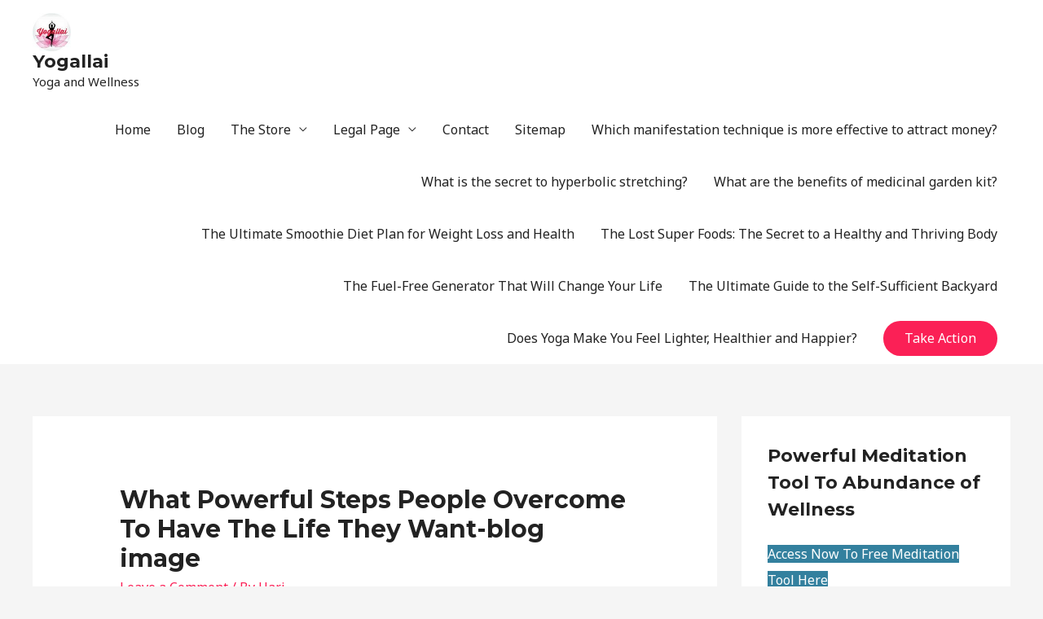

--- FILE ---
content_type: text/html; charset=UTF-8
request_url: https://yogallai.com/blog/what-powerful-steps-people-overcome-to-have-the-life-they-want/attachment/what-powerful-steps-people-overcome-to-have-the-life-they-want-blog-image/
body_size: 11966
content:
<!DOCTYPE html><html lang="en-US"><head><meta charset="UTF-8"><meta name="viewport" content="width=device-width, initial-scale=1"><link rel="profile" href="https://gmpg.org/xfn/11"><meta name='robots' content='index, follow, max-image-preview:large, max-snippet:-1, max-video-preview:-1' /><link media="all" href="https://yogallai.com/wp-content/cache/autoptimize/css/autoptimize_06a89434ca931ba665a4144b86fd1740.css" rel="stylesheet"><title>What Powerful Steps People Overcome To Have The Life They Want-blog image - Yogallai</title><link rel="canonical" href="https://yogallai.com/blog/what-powerful-steps-people-overcome-to-have-the-life-they-want/attachment/what-powerful-steps-people-overcome-to-have-the-life-they-want-blog-image/" /><meta property="og:locale" content="en_US" /><meta property="og:type" content="article" /><meta property="og:title" content="What Powerful Steps People Overcome To Have The Life They Want-blog image - Yogallai" /><meta property="og:url" content="https://yogallai.com/blog/what-powerful-steps-people-overcome-to-have-the-life-they-want/attachment/what-powerful-steps-people-overcome-to-have-the-life-they-want-blog-image/" /><meta property="og:site_name" content="Yogallai" /><meta property="article:modified_time" content="2020-09-14T07:24:06+00:00" /><meta property="og:image" content="https://yogallai.com/blog/what-powerful-steps-people-overcome-to-have-the-life-they-want/attachment/what-powerful-steps-people-overcome-to-have-the-life-they-want-blog-image" /><meta property="og:image:width" content="600" /><meta property="og:image:height" content="300" /><meta property="og:image:type" content="image/jpeg" /><meta name="twitter:card" content="summary_large_image" /> <script type="application/ld+json" class="yoast-schema-graph">{"@context":"https://schema.org","@graph":[{"@type":"WebPage","@id":"https://yogallai.com/blog/what-powerful-steps-people-overcome-to-have-the-life-they-want/attachment/what-powerful-steps-people-overcome-to-have-the-life-they-want-blog-image/","url":"https://yogallai.com/blog/what-powerful-steps-people-overcome-to-have-the-life-they-want/attachment/what-powerful-steps-people-overcome-to-have-the-life-they-want-blog-image/","name":"What Powerful Steps People Overcome To Have The Life They Want-blog image - Yogallai","isPartOf":{"@id":"https://yogallai.com/#website"},"primaryImageOfPage":{"@id":"https://yogallai.com/blog/what-powerful-steps-people-overcome-to-have-the-life-they-want/attachment/what-powerful-steps-people-overcome-to-have-the-life-they-want-blog-image/#primaryimage"},"image":{"@id":"https://yogallai.com/blog/what-powerful-steps-people-overcome-to-have-the-life-they-want/attachment/what-powerful-steps-people-overcome-to-have-the-life-they-want-blog-image/#primaryimage"},"thumbnailUrl":"https://yogallai.com/wp-content/uploads/2020/09/What-Powerful-Steps-People-Overcome-To-Have-The-Life-They-Want-blog-image.jpg","datePublished":"2020-09-14T07:23:50+00:00","dateModified":"2020-09-14T07:24:06+00:00","breadcrumb":{"@id":"https://yogallai.com/blog/what-powerful-steps-people-overcome-to-have-the-life-they-want/attachment/what-powerful-steps-people-overcome-to-have-the-life-they-want-blog-image/#breadcrumb"},"inLanguage":"en-US","potentialAction":[{"@type":"ReadAction","target":["https://yogallai.com/blog/what-powerful-steps-people-overcome-to-have-the-life-they-want/attachment/what-powerful-steps-people-overcome-to-have-the-life-they-want-blog-image/"]}]},{"@type":"ImageObject","inLanguage":"en-US","@id":"https://yogallai.com/blog/what-powerful-steps-people-overcome-to-have-the-life-they-want/attachment/what-powerful-steps-people-overcome-to-have-the-life-they-want-blog-image/#primaryimage","url":"https://yogallai.com/wp-content/uploads/2020/09/What-Powerful-Steps-People-Overcome-To-Have-The-Life-They-Want-blog-image.jpg","contentUrl":"https://yogallai.com/wp-content/uploads/2020/09/What-Powerful-Steps-People-Overcome-To-Have-The-Life-They-Want-blog-image.jpg","width":600,"height":300},{"@type":"BreadcrumbList","@id":"https://yogallai.com/blog/what-powerful-steps-people-overcome-to-have-the-life-they-want/attachment/what-powerful-steps-people-overcome-to-have-the-life-they-want-blog-image/#breadcrumb","itemListElement":[{"@type":"ListItem","position":1,"name":"Home","item":"https://yogallai.com/"},{"@type":"ListItem","position":2,"name":"What Powerful Steps People Overcome To Have The Life They Want?","item":"https://yogallai.com/blog/what-powerful-steps-people-overcome-to-have-the-life-they-want/"},{"@type":"ListItem","position":3,"name":"What Powerful Steps People Overcome To Have The Life They Want-blog image"}]},{"@type":"WebSite","@id":"https://yogallai.com/#website","url":"https://yogallai.com/","name":"Yogallai","description":"Yoga and Wellness","publisher":{"@id":"https://yogallai.com/#organization"},"potentialAction":[{"@type":"SearchAction","target":{"@type":"EntryPoint","urlTemplate":"https://yogallai.com/?s={search_term_string}"},"query-input":{"@type":"PropertyValueSpecification","valueRequired":true,"valueName":"search_term_string"}}],"inLanguage":"en-US"},{"@type":"Organization","@id":"https://yogallai.com/#organization","name":"Yogallai","url":"https://yogallai.com/","logo":{"@type":"ImageObject","inLanguage":"en-US","@id":"https://yogallai.com/#/schema/logo/image/","url":"https://yogallai.com/wp-content/uploads/2019/07/cropped-yogallai-wp-logo.jpg","contentUrl":"https://yogallai.com/wp-content/uploads/2019/07/cropped-yogallai-wp-logo.jpg","width":90,"height":90,"caption":"Yogallai"},"image":{"@id":"https://yogallai.com/#/schema/logo/image/"}}]}</script> <link rel='dns-prefetch' href='//fonts.googleapis.com' /><link rel='dns-prefetch' href='//www.googletagmanager.com' /><link rel='dns-prefetch' href='//pagead2.googlesyndication.com' /><link rel="alternate" type="application/rss+xml" title="Yogallai &raquo; Feed" href="https://yogallai.com/feed/" /><link rel="alternate" type="application/rss+xml" title="Yogallai &raquo; Comments Feed" href="https://yogallai.com/comments/feed/" /><link rel="alternate" type="application/rss+xml" title="Yogallai &raquo; What Powerful Steps People Overcome To Have The Life They Want-blog image Comments Feed" href="https://yogallai.com/blog/what-powerful-steps-people-overcome-to-have-the-life-they-want/attachment/what-powerful-steps-people-overcome-to-have-the-life-they-want-blog-image/feed/" />  <script>window._wpemojiSettings = {"baseUrl":"https:\/\/s.w.org\/images\/core\/emoji\/16.0.1\/72x72\/","ext":".png","svgUrl":"https:\/\/s.w.org\/images\/core\/emoji\/16.0.1\/svg\/","svgExt":".svg","source":{"concatemoji":"https:\/\/yogallai.com\/wp-includes\/js\/wp-emoji-release.min.js?ver=6.8.3"}};
/*! This file is auto-generated */
!function(s,n){var o,i,e;function c(e){try{var t={supportTests:e,timestamp:(new Date).valueOf()};sessionStorage.setItem(o,JSON.stringify(t))}catch(e){}}function p(e,t,n){e.clearRect(0,0,e.canvas.width,e.canvas.height),e.fillText(t,0,0);var t=new Uint32Array(e.getImageData(0,0,e.canvas.width,e.canvas.height).data),a=(e.clearRect(0,0,e.canvas.width,e.canvas.height),e.fillText(n,0,0),new Uint32Array(e.getImageData(0,0,e.canvas.width,e.canvas.height).data));return t.every(function(e,t){return e===a[t]})}function u(e,t){e.clearRect(0,0,e.canvas.width,e.canvas.height),e.fillText(t,0,0);for(var n=e.getImageData(16,16,1,1),a=0;a<n.data.length;a++)if(0!==n.data[a])return!1;return!0}function f(e,t,n,a){switch(t){case"flag":return n(e,"\ud83c\udff3\ufe0f\u200d\u26a7\ufe0f","\ud83c\udff3\ufe0f\u200b\u26a7\ufe0f")?!1:!n(e,"\ud83c\udde8\ud83c\uddf6","\ud83c\udde8\u200b\ud83c\uddf6")&&!n(e,"\ud83c\udff4\udb40\udc67\udb40\udc62\udb40\udc65\udb40\udc6e\udb40\udc67\udb40\udc7f","\ud83c\udff4\u200b\udb40\udc67\u200b\udb40\udc62\u200b\udb40\udc65\u200b\udb40\udc6e\u200b\udb40\udc67\u200b\udb40\udc7f");case"emoji":return!a(e,"\ud83e\udedf")}return!1}function g(e,t,n,a){var r="undefined"!=typeof WorkerGlobalScope&&self instanceof WorkerGlobalScope?new OffscreenCanvas(300,150):s.createElement("canvas"),o=r.getContext("2d",{willReadFrequently:!0}),i=(o.textBaseline="top",o.font="600 32px Arial",{});return e.forEach(function(e){i[e]=t(o,e,n,a)}),i}function t(e){var t=s.createElement("script");t.src=e,t.defer=!0,s.head.appendChild(t)}"undefined"!=typeof Promise&&(o="wpEmojiSettingsSupports",i=["flag","emoji"],n.supports={everything:!0,everythingExceptFlag:!0},e=new Promise(function(e){s.addEventListener("DOMContentLoaded",e,{once:!0})}),new Promise(function(t){var n=function(){try{var e=JSON.parse(sessionStorage.getItem(o));if("object"==typeof e&&"number"==typeof e.timestamp&&(new Date).valueOf()<e.timestamp+604800&&"object"==typeof e.supportTests)return e.supportTests}catch(e){}return null}();if(!n){if("undefined"!=typeof Worker&&"undefined"!=typeof OffscreenCanvas&&"undefined"!=typeof URL&&URL.createObjectURL&&"undefined"!=typeof Blob)try{var e="postMessage("+g.toString()+"("+[JSON.stringify(i),f.toString(),p.toString(),u.toString()].join(",")+"));",a=new Blob([e],{type:"text/javascript"}),r=new Worker(URL.createObjectURL(a),{name:"wpTestEmojiSupports"});return void(r.onmessage=function(e){c(n=e.data),r.terminate(),t(n)})}catch(e){}c(n=g(i,f,p,u))}t(n)}).then(function(e){for(var t in e)n.supports[t]=e[t],n.supports.everything=n.supports.everything&&n.supports[t],"flag"!==t&&(n.supports.everythingExceptFlag=n.supports.everythingExceptFlag&&n.supports[t]);n.supports.everythingExceptFlag=n.supports.everythingExceptFlag&&!n.supports.flag,n.DOMReady=!1,n.readyCallback=function(){n.DOMReady=!0}}).then(function(){return e}).then(function(){var e;n.supports.everything||(n.readyCallback(),(e=n.source||{}).concatemoji?t(e.concatemoji):e.wpemoji&&e.twemoji&&(t(e.twemoji),t(e.wpemoji)))}))}((window,document),window._wpemojiSettings);</script> <link rel='stylesheet' id='astra-google-fonts-css' href='//fonts.googleapis.com/css?family=Noto+Sans%3A400%2C700%7CMontserrat%3A700%2C&#038;display=fallback&#038;ver=2.1.4' media='all' /><link rel='stylesheet' id='elementor-post-3917-css' href='https://yogallai.com/wp-content/cache/autoptimize/css/autoptimize_single_a8faf18a0d6cbdd4d28a928d8406a0a0.css?ver=1769073387' media='all' /><link rel='stylesheet' id='elementor-gf-roboto-css' href='https://fonts.googleapis.com/css?family=Roboto:100,100italic,200,200italic,300,300italic,400,400italic,500,500italic,600,600italic,700,700italic,800,800italic,900,900italic&#038;display=auto' media='all' /><link rel='stylesheet' id='elementor-gf-robotoslab-css' href='https://fonts.googleapis.com/css?family=Roboto+Slab:100,100italic,200,200italic,300,300italic,400,400italic,500,500italic,600,600italic,700,700italic,800,800italic,900,900italic&#038;display=auto' media='all' /> <!--[if IE]> <script src="https://yogallai.com/wp-content/themes/astra/assets/js/minified/flexibility.min.js?ver=2.1.4" id="astra-flexibility-js"></script> <script id="astra-flexibility-js-after">flexibility(document.documentElement);</script> <![endif]--> <script src="https://yogallai.com/wp-includes/js/jquery/jquery.min.js?ver=3.7.1" id="jquery-core-js"></script> <script id="jquery-js-after">!function($){"use strict";$(document).ready(function(){$(this).scrollTop()>100&&$(".hfe-scroll-to-top-wrap").removeClass("hfe-scroll-to-top-hide"),$(window).scroll(function(){$(this).scrollTop()<100?$(".hfe-scroll-to-top-wrap").fadeOut(300):$(".hfe-scroll-to-top-wrap").fadeIn(300)}),$(".hfe-scroll-to-top-wrap").on("click",function(){$("html, body").animate({scrollTop:0},300);return!1})})}(jQuery);
!function($){'use strict';$(document).ready(function(){var bar=$('.hfe-reading-progress-bar');if(!bar.length)return;$(window).on('scroll',function(){var s=$(window).scrollTop(),d=$(document).height()-$(window).height(),p=d? s/d*100:0;bar.css('width',p+'%')});});}(jQuery);</script> <link rel="https://api.w.org/" href="https://yogallai.com/wp-json/" /><link rel="alternate" title="JSON" type="application/json" href="https://yogallai.com/wp-json/wp/v2/media/4860" /><link rel="EditURI" type="application/rsd+xml" title="RSD" href="https://yogallai.com/xmlrpc.php?rsd" /><meta name="generator" content="WordPress 6.8.3" /><link rel='shortlink' href='https://yogallai.com/?p=4860' /><link rel="alternate" title="oEmbed (JSON)" type="application/json+oembed" href="https://yogallai.com/wp-json/oembed/1.0/embed?url=https%3A%2F%2Fyogallai.com%2Fblog%2Fwhat-powerful-steps-people-overcome-to-have-the-life-they-want%2Fattachment%2Fwhat-powerful-steps-people-overcome-to-have-the-life-they-want-blog-image%2F" /><link rel="alternate" title="oEmbed (XML)" type="text/xml+oembed" href="https://yogallai.com/wp-json/oembed/1.0/embed?url=https%3A%2F%2Fyogallai.com%2Fblog%2Fwhat-powerful-steps-people-overcome-to-have-the-life-they-want%2Fattachment%2Fwhat-powerful-steps-people-overcome-to-have-the-life-they-want-blog-image%2F&#038;format=xml" /><meta name="generator" content="Site Kit by Google 1.170.0" /><script data-ad-client="ca-pub-4936074234767256" async src="https://pagead2.googlesyndication.com/pagead/js/adsbygoogle.js"></script> <meta name="google-adsense-platform-account" content="ca-host-pub-2644536267352236"><meta name="google-adsense-platform-domain" content="sitekit.withgoogle.com"><meta name="generator" content="Elementor 3.34.2; features: additional_custom_breakpoints; settings: css_print_method-external, google_font-enabled, font_display-auto">  <script async src="https://pagead2.googlesyndication.com/pagead/js/adsbygoogle.js?client=ca-pub-4936074234767256&amp;host=ca-host-pub-2644536267352236" crossorigin="anonymous"></script> </head><body itemtype='https://schema.org/Blog' itemscope='itemscope' class="attachment wp-singular attachment-template-default single single-attachment postid-4860 attachmentid-4860 attachment-jpeg wp-custom-logo wp-theme-astra ehf-template-astra ehf-stylesheet-astra ast-desktop ast-separate-container ast-two-container ast-right-sidebar astra-2.1.4 ast-header-custom-item-inside ast-blog-single-style-1 ast-custom-post-type ast-single-post ast-inherit-site-logo-transparent ast-normal-title-enabled elementor-default elementor-kit-3917"><div 
 class="hfeed site" id="page"> <a class="skip-link screen-reader-text" href="#content">Skip to content</a><header 
 class="site-header ast-primary-submenu-animation-fade header-main-layout-1 ast-primary-menu-enabled ast-menu-toggle-icon ast-mobile-header-inline" id="masthead" role="banner" itemtype="https://schema.org/WPHeader" itemscope="itemscope"		><div class="main-header-bar-wrap"><div class="main-header-bar"><div class="ast-container"><div class="ast-flex main-header-container"><div class="site-branding"><div
 class="ast-site-identity" itemtype="https://schema.org/Organization" itemscope="itemscope"			> <span class="site-logo-img"><a href="https://yogallai.com/" class="custom-logo-link" rel="home"><img width="90" height="90" src="https://yogallai.com/wp-content/uploads/2019/07/cropped-yogallai-wp-logo.jpg" class="custom-logo" alt="Yogallai" decoding="async" /></a></span><div class="ast-site-title-wrap"> <span class="site-title" itemprop="name"> <a href="https://yogallai.com/" rel="home" itemprop="url" > Yogallai </a> </span><p class="site-description" itemprop="description"> Yoga and Wellness</p></div></div></div><div class="ast-mobile-menu-buttons"><div class="ast-button-wrap"> <button type="button" class="menu-toggle main-header-menu-toggle  ast-mobile-menu-buttons-fill "  aria-controls='primary-menu' aria-expanded='false'> <span class="screen-reader-text">Main Menu</span> <span class="menu-toggle-icon"></span> </button></div></div><div class="ast-main-header-bar-alignment"><div class="main-header-bar-navigation"><nav class="site-navigation" id="site-navigation" itemtype="https://schema.org/SiteNavigationElement" itemscope="itemscope" class="ast-flex-grow-1 navigation-accessibility" aria-label="Site Navigation"><div class="main-navigation"><ul id="primary-menu" class="main-header-menu ast-nav-menu ast-flex ast-justify-content-flex-end  submenu-with-border astra-menu-animation-fade "><li id="menu-item-2431" class="menu-item menu-item-type-post_type menu-item-object-page menu-item-home menu-item-2431"><a href="https://yogallai.com/">Home</a></li><li id="menu-item-977" class="menu-item menu-item-type-custom menu-item-object-custom menu-item-977"><a href="http://yogallai.com/blog">Blog</a></li><li id="menu-item-3716" class="menu-item menu-item-type-post_type menu-item-object-page menu-item-has-children menu-item-3716"><a href="https://yogallai.com/the-store/">The Store</a><button class="ast-menu-toggle" role="button" aria-expanded="false"><span class="screen-reader-text">Menu Toggle</span></button><ul class="sub-menu"><li id="menu-item-3707" class="menu-item menu-item-type-post_type menu-item-object-page menu-item-3707"><a href="https://yogallai.com/cart/">Cart</a></li><li id="menu-item-3710" class="menu-item menu-item-type-post_type menu-item-object-page menu-item-3710"><a href="https://yogallai.com/checkout/">Checkout</a></li><li id="menu-item-3713" class="menu-item menu-item-type-post_type menu-item-object-page menu-item-3713"><a href="https://yogallai.com/my-account/">My Account</a></li></ul></li><li id="menu-item-933" class="menu-item menu-item-type-post_type menu-item-object-page menu-item-has-children menu-item-933"><a href="https://yogallai.com/legal-page/">Legal Page</a><button class="ast-menu-toggle" role="button" aria-expanded="false"><span class="screen-reader-text">Menu Toggle</span></button><ul class="sub-menu"><li id="menu-item-938" class="menu-item menu-item-type-post_type menu-item-object-page menu-item-938"><a href="https://yogallai.com/terms-of-service/">Terms of Service</a></li><li id="menu-item-953" class="menu-item menu-item-type-post_type menu-item-object-page menu-item-953"><a href="https://yogallai.com/cookie-policy/">Cookie Policy</a></li><li id="menu-item-954" class="menu-item menu-item-type-post_type menu-item-object-page menu-item-954"><a href="https://yogallai.com/privacy-policy/">Privacy Policy</a></li><li id="menu-item-955" class="menu-item menu-item-type-post_type menu-item-object-page menu-item-955"><a href="https://yogallai.com/refund-policy/">Refund Policy</a></li><li id="menu-item-956" class="menu-item menu-item-type-post_type menu-item-object-page menu-item-956"><a href="https://yogallai.com/ftc-statement/">FTC Statement</a></li><li id="menu-item-957" class="menu-item menu-item-type-post_type menu-item-object-page menu-item-957"><a href="https://yogallai.com/earning-disclaimer/">Earning Disclaimer</a></li><li id="menu-item-958" class="menu-item menu-item-type-post_type menu-item-object-page menu-item-958"><a href="https://yogallai.com/general-disclaimer/">General Disclaimer</a></li></ul></li><li id="menu-item-2430" class="menu-item menu-item-type-post_type menu-item-object-page menu-item-2430"><a href="https://yogallai.com/contact/">Contact</a></li><li id="menu-item-3980" class="menu-item menu-item-type-post_type menu-item-object-page menu-item-3980"><a href="https://yogallai.com/sitemap/">Sitemap</a></li><li id="menu-item-9349" class="menu-item menu-item-type-post_type menu-item-object-page menu-item-9349"><a href="https://yogallai.com/which-manifestation-technique-is-more-effective-to-attract-money/">Which manifestation technique is more effective to attract money?</a></li><li id="menu-item-9378" class="menu-item menu-item-type-post_type menu-item-object-page menu-item-9378"><a href="https://yogallai.com/what-is-the-secret-to-hyperbolic-stretching/">What is the secret to hyperbolic stretching?</a></li><li id="menu-item-9408" class="menu-item menu-item-type-post_type menu-item-object-page menu-item-9408"><a href="https://yogallai.com/what-are-the-benefits-of-medicinal-garden-kit/">What are the benefits of medicinal garden kit?</a></li><li id="menu-item-9436" class="menu-item menu-item-type-post_type menu-item-object-page menu-item-9436"><a href="https://yogallai.com/the-ultimate-smoothie-diet-plan-for-weight-loss-and-health/">The Ultimate Smoothie Diet Plan for Weight Loss and Health</a></li><li id="menu-item-9456" class="menu-item menu-item-type-post_type menu-item-object-page menu-item-9456"><a href="https://yogallai.com/the-lost-super-foods-the-secret-to-a-healthy-and-thriving-body/">The Lost Super Foods: The Secret to a Healthy and Thriving Body</a></li><li id="menu-item-9485" class="menu-item menu-item-type-post_type menu-item-object-page menu-item-9485"><a href="https://yogallai.com/the-fuel-free-generator-that-will-change-your-life/">The Fuel-Free Generator That Will Change Your Life</a></li><li id="menu-item-9525" class="menu-item menu-item-type-post_type menu-item-object-page menu-item-9525"><a href="https://yogallai.com/the-ultimate-guide-to-the-self-sufficient-backyard/">The Ultimate Guide to the Self-Sufficient Backyard</a></li><li id="menu-item-9552" class="menu-item menu-item-type-post_type menu-item-object-page menu-item-9552"><a href="https://yogallai.com/does-yoga-make-you-feel-lighter-healthier-and-happier/">Does Yoga Make You Feel Lighter, Healthier and Happier?</a></li><li class="ast-masthead-custom-menu-items button-custom-menu-item"> <a class="ast-custom-button-link" href="http://yogallai.com/yogaburn"><button class=ast-custom-button>Take Action</button></a><a class="menu-link" href="http://yogallai.com/yogaburn">Take Action</a></li></ul></div></nav></div></div></div></div></div></div></header><div id="content" class="site-content"><div class="ast-container"><div id="primary" class="content-area primary"><main id="main" class="site-main"><article 
 class="post-4860 attachment type-attachment status-inherit hentry ast-article-single" id="post-4860" itemtype="https://schema.org/CreativeWork" itemscope="itemscope"><div class="ast-post-format- ast-no-thumb single-layout-1"><header class="entry-header ast-no-thumbnail"><div class="ast-single-post-order"><h1 class="entry-title" itemprop="headline">What Powerful Steps People Overcome To Have The Life They Want-blog image</h1><div class="entry-meta"> <span class="comments-link"> <a href="https://yogallai.com/blog/what-powerful-steps-people-overcome-to-have-the-life-they-want/attachment/what-powerful-steps-people-overcome-to-have-the-life-they-want-blog-image/#respond">Leave a Comment</a> </span> / By <span class="posted-by vcard author" itemtype="https://schema.org/Person" itemscope="itemscope" itemprop="author"> <a title="View all posts by Hari" 
 href="https://yogallai.com/author/hari/" rel="author"
 class="url fn n" itemprop="url"				> <span
 class="author-name" itemprop="author-name"				>Hari</span> </a> </span></div></div></header><div class="entry-content clear" 
 itemprop="text"	><p class="attachment"><a href='https://yogallai.com/wp-content/uploads/2020/09/What-Powerful-Steps-People-Overcome-To-Have-The-Life-They-Want-blog-image.jpg'><img decoding="async" width="300" height="150" src="//yogallai.com/wp-content/plugins/a3-lazy-load/assets/images/lazy_placeholder.gif" data-lazy-type="image" data-src="https://yogallai.com/wp-content/uploads/2020/09/What-Powerful-Steps-People-Overcome-To-Have-The-Life-They-Want-blog-image-300x150.jpg" class="lazy lazy-hidden attachment-medium size-medium" alt="" srcset="" data-srcset="https://yogallai.com/wp-content/uploads/2020/09/What-Powerful-Steps-People-Overcome-To-Have-The-Life-They-Want-blog-image-300x150.jpg 300w, https://yogallai.com/wp-content/uploads/2020/09/What-Powerful-Steps-People-Overcome-To-Have-The-Life-They-Want-blog-image.jpg 600w" sizes="(max-width: 300px) 100vw, 300px" /><noscript><img decoding="async" width="300" height="150" src="https://yogallai.com/wp-content/uploads/2020/09/What-Powerful-Steps-People-Overcome-To-Have-The-Life-They-Want-blog-image-300x150.jpg" class="attachment-medium size-medium" alt="" srcset="https://yogallai.com/wp-content/uploads/2020/09/What-Powerful-Steps-People-Overcome-To-Have-The-Life-They-Want-blog-image-300x150.jpg 300w, https://yogallai.com/wp-content/uploads/2020/09/What-Powerful-Steps-People-Overcome-To-Have-The-Life-They-Want-blog-image.jpg 600w" sizes="(max-width: 300px) 100vw, 300px" /></noscript></a></p></div></div></article><nav class="navigation post-navigation" aria-label="Posts"><h2 class="screen-reader-text">Post navigation</h2><div class="nav-links"><div class="nav-previous"><a href="https://yogallai.com/blog/what-powerful-steps-people-overcome-to-have-the-life-they-want/" rel="prev"><span class="ast-left-arrow">&larr;</span> Previous Media</a></div></div></nav><div id="comments" class="comments-area"><div id="respond" class="comment-respond"><h3 id="reply-title" class="comment-reply-title">Leave a Reply <small><a rel="nofollow" id="cancel-comment-reply-link" href="/blog/what-powerful-steps-people-overcome-to-have-the-life-they-want/attachment/what-powerful-steps-people-overcome-to-have-the-life-they-want-blog-image/#respond" style="display:none;">Cancel reply</a></small></h3><form action="https://yogallai.com/wp-comments-post.php" method="post" id="commentform" class="comment-form"><p class="comment-notes"><span id="email-notes">Your email address will not be published.</span> <span class="required-field-message">Required fields are marked <span class="required">*</span></span></p><p class="comment-form-comment"><label for="comment">Comment <span class="required">*</span></label><textarea id="comment" name="comment" cols="45" rows="8" maxlength="65525" required="required"></textarea></p><div class="ast-comment-formwrap ast-row"><p class="comment-form-author ast-col-xs-12 ast-col-sm-12 ast-col-md-4 ast-col-lg-4"><label for="author" class="screen-reader-text">Name*</label><input id="author" name="author" type="text" value="" placeholder="Name*" size="30" aria-required='true' /></p><p class="comment-form-email ast-col-xs-12 ast-col-sm-12 ast-col-md-4 ast-col-lg-4"><label for="email" class="screen-reader-text">Email*</label><input id="email" name="email" type="text" value="" placeholder="Email*" size="30" aria-required='true' /></p><p class="comment-form-url ast-col-xs-12 ast-col-sm-12 ast-col-md-4 ast-col-lg-4"><label for="url"><label for="url" class="screen-reader-text">Website</label><input id="url" name="url" type="text" value="" placeholder="Website" size="30" /></label></p></div><p class="comment-form-cookies-consent"><input id="wp-comment-cookies-consent" name="wp-comment-cookies-consent" type="checkbox" value="yes" /> <label for="wp-comment-cookies-consent">Save my name, email, and website in this browser for the next time I comment.</label></p><p class="form-submit"><input name="submit" type="submit" id="submit" class="submit" value="Post Comment" /> <input type='hidden' name='comment_post_ID' value='4860' id='comment_post_ID' /> <input type='hidden' name='comment_parent' id='comment_parent' value='0' /></p></form></div></div></main></div><div class="widget-area secondary" id="secondary" role="complementary" itemtype="https://schema.org/WPSideBar" itemscope="itemscope"><div class="sidebar-main" ><aside id="text-2" class="widget widget_text"><h2 class="widget-title">Powerful Meditation Tool To Abundance of Wellness</h2><div class="textwidget"><p><a class="fasc-button fasc-size-large fasc-type-glossy fasc-rounded-medium" style="background-color: #33809e; color: #ffffff;" target="_blank" href="https://mailchi.mp/2033ad3b8127/kriya">Access Now To Free Meditation Tool Here</a></p></div></aside><aside id="search-2" class="widget widget_search"><form role="search" method="get" class="search-form" action="https://yogallai.com/"> <label> <span class="screen-reader-text">Search for:</span> <input type="search" class="search-field" placeholder="Search &hellip;" value="" name="s" /> </label> <input type="submit" class="search-submit" value="Search" /></form></aside><aside id="recent-posts-2" class="widget widget_recent_entries"><h2 class="widget-title">Recent Posts</h2><ul><li> <a href="https://yogallai.com/blog/the-best-time-to-visit-new-york-city/">The Best Time to Visit New York City</a></li><li> <a href="https://yogallai.com/blog/easy-papaya-smoothie-a-quick-and-delicious-immune-boost/">Easy Papaya Smoothie: A Quick and Delicious Immune Boost</a></li><li> <a href="https://yogallai.com/blog/stay-hydrated-and-energized-with-cucumber-salad/">Stay Hydrated and Energized with Cucumber Salad</a></li><li> <a href="https://yogallai.com/blog/london-the-complete-guide-to-your-dream-vacation/">London: The Complete Guide to Your Dream Vacation</a></li><li> <a href="https://yogallai.com/blog/the-ultimate-avocado-almond-delight-a-nutritional-powerhouse-youll-love/">The Ultimate Avocado Almond Delight: A Nutritional Powerhouse You’ll Love</a></li></ul></aside><aside id="recent-comments-2" class="widget widget_recent_comments"><h2 class="widget-title">Recent Comments</h2><ul id="recentcomments"><li class="recentcomments"><span class="comment-author-link"><a href="http://yogallai.com/blog/example-of-weight-loss-case-study-doing-yoga" class="url" rel="ugc">Example of Weight Loss Case Study Doing Yoga! - Yogallai</a></span> on <a href="https://yogallai.com/blog/proven-methods-for-accelerating-weight-loss-doing-yoga/#comment-92">Proven Methods For Accelerating Weight Loss Doing Yoga</a></li><li class="recentcomments"><span class="comment-author-link"><a href="http://yogallai.com/blog/proven-methods-for-accelerating-weight-loss-doing-yoga" class="url" rel="ugc">Proven Methods For Accelerating Weight Loss Doing Yoga - Yogallai</a></span> on <a href="https://yogallai.com/blog/how-to-burn-off-body-fat-doing-yoga/#comment-91">How To Burn Off Body Fat Doing Yoga?</a></li><li class="recentcomments"><span class="comment-author-link"><a href="http://yogallai.com/blog/proven-methods-for-accelerating-weight-loss-doing-yoga" class="url" rel="ugc">Proven Methods For Accelerating Weight Loss Doing Yoga - Yogallai</a></span> on <a href="https://yogallai.com/blog/why-is-yoga-good-for-digestion/#comment-90">Why is Yoga Good for Digestion</a></li><li class="recentcomments"><span class="comment-author-link"><a href="http://yogallai.com/blog/proven-methods-for-accelerating-weight-loss-doing-yoga" class="url" rel="ugc">Proven Methods For Accelerating Weight Loss Doing Yoga - Yogallai</a></span> on <a href="https://yogallai.com/blog/can-stress-make-you-not-lose-weight/#comment-89">Can Stress Make You Not Lose Weight?</a></li><li class="recentcomments"><span class="comment-author-link"><a href="http://yogallai.com/blog/how-you-can-improve-quality-of-life-almost-instantly" class="url" rel="ugc">How You Can Improve Quality of Life Almost Instantly? - Yogallai</a></span> on <a href="https://yogallai.com/blog/how-to-turn-meditation-into-happiness-every-time/#comment-88">How To Turn Meditation Into Happiness Every Time?</a></li></ul></aside><aside id="pages-2" class="widget widget_pages"><h2 class="widget-title">Pages</h2><ul><li class="page_item page-item-3706 menu-item"><a href="https://yogallai.com/cart/">Cart</a></li><li class="page_item page-item-3709 menu-item"><a href="https://yogallai.com/checkout/">Checkout</a></li><li class="page_item page-item-8 menu-item"><a href="https://yogallai.com/contact/">Contact</a></li><li class="page_item page-item-950 menu-item"><a href="https://yogallai.com/cookie-policy/">Cookie Policy</a></li><li class="page_item page-item-9299 menu-item"><a href="https://yogallai.com/does-yoga-make-you-feel-lighter-healthier-and-happier/">Does Yoga Make You Feel Lighter, Healthier and Happier?</a></li><li class="page_item page-item-941 menu-item"><a href="https://yogallai.com/earning-disclaimer/">Earning Disclaimer</a></li><li class="page_item page-item-943 menu-item"><a href="https://yogallai.com/ftc-statement/">FTC Statement</a></li><li class="page_item page-item-939 menu-item"><a href="https://yogallai.com/general-disclaimer/">General Disclaimer</a></li><li class="page_item page-item-2333 menu-item"><a href="https://yogallai.com/">Home</a></li><li class="page_item page-item-931 menu-item"><a href="https://yogallai.com/legal-page/">Legal Page</a></li><li class="page_item page-item-3712 menu-item"><a href="https://yogallai.com/my-account/">My Account</a></li><li class="page_item page-item-947 menu-item"><a href="https://yogallai.com/privacy-policy/">Privacy Policy</a></li><li class="page_item page-item-945 menu-item"><a href="https://yogallai.com/refund-policy/">Refund Policy</a></li><li class="page_item page-item-3979 menu-item"><a href="https://yogallai.com/sitemap/">Sitemap</a></li><li class="page_item page-item-935 menu-item"><a href="https://yogallai.com/terms-of-service/">Terms of Service</a></li><li class="page_item page-item-9308 menu-item"><a href="https://yogallai.com/the-fuel-free-generator-that-will-change-your-life/">The Fuel-Free Generator That Will Change Your Life</a></li><li class="page_item page-item-9314 menu-item"><a href="https://yogallai.com/the-lost-super-foods-the-secret-to-a-healthy-and-thriving-body/">The Lost Super Foods: The Secret to a Healthy and Thriving Body</a></li><li class="page_item page-item-3715 menu-item"><a href="https://yogallai.com/the-store/">The Store</a></li><li class="page_item page-item-9319 menu-item"><a href="https://yogallai.com/the-ultimate-guide-to-the-self-sufficient-backyard/">The Ultimate Guide to the Self-Sufficient Backyard</a></li><li class="page_item page-item-9222 menu-item"><a href="https://yogallai.com/the-ultimate-smoothie-diet-plan-for-weight-loss-and-health/">The Ultimate Smoothie Diet Plan for Weight Loss and Health</a></li><li class="page_item page-item-9294 menu-item"><a href="https://yogallai.com/what-are-the-benefits-of-medicinal-garden-kit/">What are the benefits of medicinal garden kit?</a></li><li class="page_item page-item-9273 menu-item"><a href="https://yogallai.com/what-is-the-secret-to-hyperbolic-stretching/">What is the secret to hyperbolic stretching?</a></li><li class="page_item page-item-9262 menu-item"><a href="https://yogallai.com/which-manifestation-technique-is-more-effective-to-attract-money/">Which manifestation technique is more effective to attract money?</a></li></ul></aside><aside id="archives-1" class="widget widget_archive"><h2 class="widget-title">Archives</h2><ul><li><a href='https://yogallai.com/2024/11/'>November 2024</a></li><li><a href='https://yogallai.com/2024/10/'>October 2024</a></li><li><a href='https://yogallai.com/2024/09/'>September 2024</a></li><li><a href='https://yogallai.com/2024/08/'>August 2024</a></li><li><a href='https://yogallai.com/2024/07/'>July 2024</a></li><li><a href='https://yogallai.com/2024/06/'>June 2024</a></li><li><a href='https://yogallai.com/2024/04/'>April 2024</a></li><li><a href='https://yogallai.com/2024/03/'>March 2024</a></li><li><a href='https://yogallai.com/2024/02/'>February 2024</a></li><li><a href='https://yogallai.com/2024/01/'>January 2024</a></li><li><a href='https://yogallai.com/2023/12/'>December 2023</a></li><li><a href='https://yogallai.com/2023/09/'>September 2023</a></li><li><a href='https://yogallai.com/2023/08/'>August 2023</a></li><li><a href='https://yogallai.com/2023/07/'>July 2023</a></li><li><a href='https://yogallai.com/2023/06/'>June 2023</a></li><li><a href='https://yogallai.com/2022/09/'>September 2022</a></li><li><a href='https://yogallai.com/2022/03/'>March 2022</a></li><li><a href='https://yogallai.com/2022/02/'>February 2022</a></li><li><a href='https://yogallai.com/2021/12/'>December 2021</a></li><li><a href='https://yogallai.com/2021/11/'>November 2021</a></li><li><a href='https://yogallai.com/2021/10/'>October 2021</a></li><li><a href='https://yogallai.com/2021/09/'>September 2021</a></li><li><a href='https://yogallai.com/2021/08/'>August 2021</a></li><li><a href='https://yogallai.com/2021/07/'>July 2021</a></li><li><a href='https://yogallai.com/2021/06/'>June 2021</a></li><li><a href='https://yogallai.com/2021/05/'>May 2021</a></li><li><a href='https://yogallai.com/2021/04/'>April 2021</a></li><li><a href='https://yogallai.com/2021/03/'>March 2021</a></li><li><a href='https://yogallai.com/2021/02/'>February 2021</a></li><li><a href='https://yogallai.com/2021/01/'>January 2021</a></li><li><a href='https://yogallai.com/2020/12/'>December 2020</a></li><li><a href='https://yogallai.com/2020/11/'>November 2020</a></li><li><a href='https://yogallai.com/2020/10/'>October 2020</a></li><li><a href='https://yogallai.com/2020/09/'>September 2020</a></li><li><a href='https://yogallai.com/2020/08/'>August 2020</a></li><li><a href='https://yogallai.com/2020/07/'>July 2020</a></li><li><a href='https://yogallai.com/2020/06/'>June 2020</a></li><li><a href='https://yogallai.com/2020/05/'>May 2020</a></li><li><a href='https://yogallai.com/2020/04/'>April 2020</a></li><li><a href='https://yogallai.com/2020/03/'>March 2020</a></li><li><a href='https://yogallai.com/2020/02/'>February 2020</a></li><li><a href='https://yogallai.com/2020/01/'>January 2020</a></li><li><a href='https://yogallai.com/2019/12/'>December 2019</a></li><li><a href='https://yogallai.com/2019/11/'>November 2019</a></li><li><a href='https://yogallai.com/2019/10/'>October 2019</a></li><li><a href='https://yogallai.com/2019/09/'>September 2019</a></li><li><a href='https://yogallai.com/2019/08/'>August 2019</a></li><li><a href='https://yogallai.com/2019/07/'>July 2019</a></li><li><a href='https://yogallai.com/2019/06/'>June 2019</a></li><li><a href='https://yogallai.com/2019/05/'>May 2019</a></li><li><a href='https://yogallai.com/2019/04/'>April 2019</a></li><li><a href='https://yogallai.com/2019/03/'>March 2019</a></li><li><a href='https://yogallai.com/2019/02/'>February 2019</a></li><li><a href='https://yogallai.com/2019/01/'>January 2019</a></li><li><a href='https://yogallai.com/2018/12/'>December 2018</a></li><li><a href='https://yogallai.com/2018/11/'>November 2018</a></li><li><a href='https://yogallai.com/2018/10/'>October 2018</a></li><li><a href='https://yogallai.com/2018/09/'>September 2018</a></li><li><a href='https://yogallai.com/2018/08/'>August 2018</a></li><li><a href='https://yogallai.com/2016/10/'>October 2016</a></li></ul></aside><aside id="categories-1" class="widget widget_categories"><h2 class="widget-title">Categories</h2><ul><li class="cat-item cat-item-73"><a href="https://yogallai.com/category/blog/">Blog</a></li><li class="cat-item cat-item-609"><a href="https://yogallai.com/category/good-looking-coffee-mug/">Good Looking Coffee Mug</a></li></ul></aside><aside id="meta-1" class="widget widget_meta"><h2 class="widget-title">Meta</h2><ul><li><a rel="nofollow" href="https://yogallai.com/wp-login.php">Log in</a></li><li><a href="https://yogallai.com/feed/">Entries feed</a></li><li><a href="https://yogallai.com/comments/feed/">Comments feed</a></li><li><a href="https://wordpress.org/">WordPress.org</a></li></ul></aside></div></div></div></div><footer
 class="site-footer" id="colophon" role="contentinfo" itemtype="https://schema.org/WPFooter" itemscope="itemscope"		><div class="ast-small-footer footer-sml-layout-1"><div class="ast-footer-overlay"><div class="ast-container"><div class="ast-small-footer-wrap" ><div class="ast-small-footer-section ast-small-footer-section-2" > Copyright © 2026 <span class="ast-footer-site-title">Yogallai</span></div></div></div></div></div></footer></div> <script type="speculationrules">{"prefetch":[{"source":"document","where":{"and":[{"href_matches":"\/*"},{"not":{"href_matches":["\/wp-*.php","\/wp-admin\/*","\/wp-content\/uploads\/*","\/wp-content\/*","\/wp-content\/plugins\/*","\/wp-content\/themes\/astra\/*","\/*\\?(.+)"]}},{"not":{"selector_matches":"a[rel~=\"nofollow\"]"}},{"not":{"selector_matches":".no-prefetch, .no-prefetch a"}}]},"eagerness":"conservative"}]}</script> <script>const lazyloadRunObserver = () => {
					const lazyloadBackgrounds = document.querySelectorAll( `.e-con.e-parent:not(.e-lazyloaded)` );
					const lazyloadBackgroundObserver = new IntersectionObserver( ( entries ) => {
						entries.forEach( ( entry ) => {
							if ( entry.isIntersecting ) {
								let lazyloadBackground = entry.target;
								if( lazyloadBackground ) {
									lazyloadBackground.classList.add( 'e-lazyloaded' );
								}
								lazyloadBackgroundObserver.unobserve( entry.target );
							}
						});
					}, { rootMargin: '200px 0px 200px 0px' } );
					lazyloadBackgrounds.forEach( ( lazyloadBackground ) => {
						lazyloadBackgroundObserver.observe( lazyloadBackground );
					} );
				};
				const events = [
					'DOMContentLoaded',
					'elementor/lazyload/observe',
				];
				events.forEach( ( event ) => {
					document.addEventListener( event, lazyloadRunObserver );
				} );</script> <script id="astra-theme-js-js-extra">var astra = {"break_point":"921","isRtl":""};</script> <script src="https://yogallai.com/wp-includes/js/dist/dom-ready.min.js?ver=f77871ff7694fffea381" id="wp-dom-ready-js"></script> <script id="starter-templates-zip-preview-js-extra">var starter_templates_zip_preview = {"AstColorPaletteVarPrefix":"--ast-global-","AstEleColorPaletteVarPrefix":"--ast-global-"};</script> <script id="jquery-lazyloadxt-js-extra">var a3_lazyload_params = {"apply_images":"1","apply_videos":"1"};</script> <script id="jquery-lazyloadxt-extend-js-extra">var a3_lazyload_extend_params = {"edgeY":"0","horizontal_container_classnames":""};</script> <script>/(trident|msie)/i.test(navigator.userAgent)&&document.getElementById&&window.addEventListener&&window.addEventListener("hashchange",function(){var t,e=location.hash.substring(1);/^[A-z0-9_-]+$/.test(e)&&(t=document.getElementById(e))&&(/^(?:a|select|input|button|textarea)$/i.test(t.tagName)||(t.tabIndex=-1),t.focus())},!1);</script> <script defer src="https://yogallai.com/wp-content/cache/autoptimize/js/autoptimize_62b5f74e5f660bb0f0f90a306a40102f.js"></script></body></html>

<!-- Page cached by LiteSpeed Cache 7.7 on 2026-01-22 20:53:10 -->

--- FILE ---
content_type: text/html; charset=utf-8
request_url: https://www.google.com/recaptcha/api2/aframe
body_size: 265
content:
<!DOCTYPE HTML><html><head><meta http-equiv="content-type" content="text/html; charset=UTF-8"></head><body><script nonce="2as7K-hAO2vy1Z4x--h43g">/** Anti-fraud and anti-abuse applications only. See google.com/recaptcha */ try{var clients={'sodar':'https://pagead2.googlesyndication.com/pagead/sodar?'};window.addEventListener("message",function(a){try{if(a.source===window.parent){var b=JSON.parse(a.data);var c=clients[b['id']];if(c){var d=document.createElement('img');d.src=c+b['params']+'&rc='+(localStorage.getItem("rc::a")?sessionStorage.getItem("rc::b"):"");window.document.body.appendChild(d);sessionStorage.setItem("rc::e",parseInt(sessionStorage.getItem("rc::e")||0)+1);localStorage.setItem("rc::h",'1769115193000');}}}catch(b){}});window.parent.postMessage("_grecaptcha_ready", "*");}catch(b){}</script></body></html>